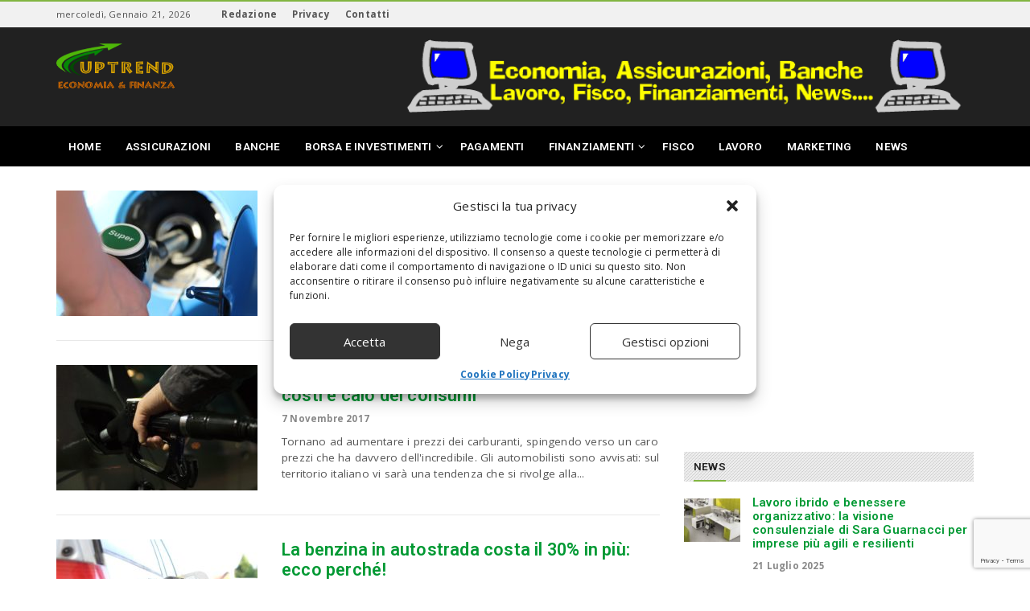

--- FILE ---
content_type: text/html; charset=utf-8
request_url: https://www.google.com/recaptcha/api2/anchor?ar=1&k=6LdqQpUUAAAAACXdHUBYk9KKPmPbXf685f6hjfms&co=aHR0cHM6Ly93d3cudXB0cmVuZC5pdDo0NDM.&hl=en&v=PoyoqOPhxBO7pBk68S4YbpHZ&size=invisible&anchor-ms=20000&execute-ms=30000&cb=9ildca49mdfl
body_size: 48720
content:
<!DOCTYPE HTML><html dir="ltr" lang="en"><head><meta http-equiv="Content-Type" content="text/html; charset=UTF-8">
<meta http-equiv="X-UA-Compatible" content="IE=edge">
<title>reCAPTCHA</title>
<style type="text/css">
/* cyrillic-ext */
@font-face {
  font-family: 'Roboto';
  font-style: normal;
  font-weight: 400;
  font-stretch: 100%;
  src: url(//fonts.gstatic.com/s/roboto/v48/KFO7CnqEu92Fr1ME7kSn66aGLdTylUAMa3GUBHMdazTgWw.woff2) format('woff2');
  unicode-range: U+0460-052F, U+1C80-1C8A, U+20B4, U+2DE0-2DFF, U+A640-A69F, U+FE2E-FE2F;
}
/* cyrillic */
@font-face {
  font-family: 'Roboto';
  font-style: normal;
  font-weight: 400;
  font-stretch: 100%;
  src: url(//fonts.gstatic.com/s/roboto/v48/KFO7CnqEu92Fr1ME7kSn66aGLdTylUAMa3iUBHMdazTgWw.woff2) format('woff2');
  unicode-range: U+0301, U+0400-045F, U+0490-0491, U+04B0-04B1, U+2116;
}
/* greek-ext */
@font-face {
  font-family: 'Roboto';
  font-style: normal;
  font-weight: 400;
  font-stretch: 100%;
  src: url(//fonts.gstatic.com/s/roboto/v48/KFO7CnqEu92Fr1ME7kSn66aGLdTylUAMa3CUBHMdazTgWw.woff2) format('woff2');
  unicode-range: U+1F00-1FFF;
}
/* greek */
@font-face {
  font-family: 'Roboto';
  font-style: normal;
  font-weight: 400;
  font-stretch: 100%;
  src: url(//fonts.gstatic.com/s/roboto/v48/KFO7CnqEu92Fr1ME7kSn66aGLdTylUAMa3-UBHMdazTgWw.woff2) format('woff2');
  unicode-range: U+0370-0377, U+037A-037F, U+0384-038A, U+038C, U+038E-03A1, U+03A3-03FF;
}
/* math */
@font-face {
  font-family: 'Roboto';
  font-style: normal;
  font-weight: 400;
  font-stretch: 100%;
  src: url(//fonts.gstatic.com/s/roboto/v48/KFO7CnqEu92Fr1ME7kSn66aGLdTylUAMawCUBHMdazTgWw.woff2) format('woff2');
  unicode-range: U+0302-0303, U+0305, U+0307-0308, U+0310, U+0312, U+0315, U+031A, U+0326-0327, U+032C, U+032F-0330, U+0332-0333, U+0338, U+033A, U+0346, U+034D, U+0391-03A1, U+03A3-03A9, U+03B1-03C9, U+03D1, U+03D5-03D6, U+03F0-03F1, U+03F4-03F5, U+2016-2017, U+2034-2038, U+203C, U+2040, U+2043, U+2047, U+2050, U+2057, U+205F, U+2070-2071, U+2074-208E, U+2090-209C, U+20D0-20DC, U+20E1, U+20E5-20EF, U+2100-2112, U+2114-2115, U+2117-2121, U+2123-214F, U+2190, U+2192, U+2194-21AE, U+21B0-21E5, U+21F1-21F2, U+21F4-2211, U+2213-2214, U+2216-22FF, U+2308-230B, U+2310, U+2319, U+231C-2321, U+2336-237A, U+237C, U+2395, U+239B-23B7, U+23D0, U+23DC-23E1, U+2474-2475, U+25AF, U+25B3, U+25B7, U+25BD, U+25C1, U+25CA, U+25CC, U+25FB, U+266D-266F, U+27C0-27FF, U+2900-2AFF, U+2B0E-2B11, U+2B30-2B4C, U+2BFE, U+3030, U+FF5B, U+FF5D, U+1D400-1D7FF, U+1EE00-1EEFF;
}
/* symbols */
@font-face {
  font-family: 'Roboto';
  font-style: normal;
  font-weight: 400;
  font-stretch: 100%;
  src: url(//fonts.gstatic.com/s/roboto/v48/KFO7CnqEu92Fr1ME7kSn66aGLdTylUAMaxKUBHMdazTgWw.woff2) format('woff2');
  unicode-range: U+0001-000C, U+000E-001F, U+007F-009F, U+20DD-20E0, U+20E2-20E4, U+2150-218F, U+2190, U+2192, U+2194-2199, U+21AF, U+21E6-21F0, U+21F3, U+2218-2219, U+2299, U+22C4-22C6, U+2300-243F, U+2440-244A, U+2460-24FF, U+25A0-27BF, U+2800-28FF, U+2921-2922, U+2981, U+29BF, U+29EB, U+2B00-2BFF, U+4DC0-4DFF, U+FFF9-FFFB, U+10140-1018E, U+10190-1019C, U+101A0, U+101D0-101FD, U+102E0-102FB, U+10E60-10E7E, U+1D2C0-1D2D3, U+1D2E0-1D37F, U+1F000-1F0FF, U+1F100-1F1AD, U+1F1E6-1F1FF, U+1F30D-1F30F, U+1F315, U+1F31C, U+1F31E, U+1F320-1F32C, U+1F336, U+1F378, U+1F37D, U+1F382, U+1F393-1F39F, U+1F3A7-1F3A8, U+1F3AC-1F3AF, U+1F3C2, U+1F3C4-1F3C6, U+1F3CA-1F3CE, U+1F3D4-1F3E0, U+1F3ED, U+1F3F1-1F3F3, U+1F3F5-1F3F7, U+1F408, U+1F415, U+1F41F, U+1F426, U+1F43F, U+1F441-1F442, U+1F444, U+1F446-1F449, U+1F44C-1F44E, U+1F453, U+1F46A, U+1F47D, U+1F4A3, U+1F4B0, U+1F4B3, U+1F4B9, U+1F4BB, U+1F4BF, U+1F4C8-1F4CB, U+1F4D6, U+1F4DA, U+1F4DF, U+1F4E3-1F4E6, U+1F4EA-1F4ED, U+1F4F7, U+1F4F9-1F4FB, U+1F4FD-1F4FE, U+1F503, U+1F507-1F50B, U+1F50D, U+1F512-1F513, U+1F53E-1F54A, U+1F54F-1F5FA, U+1F610, U+1F650-1F67F, U+1F687, U+1F68D, U+1F691, U+1F694, U+1F698, U+1F6AD, U+1F6B2, U+1F6B9-1F6BA, U+1F6BC, U+1F6C6-1F6CF, U+1F6D3-1F6D7, U+1F6E0-1F6EA, U+1F6F0-1F6F3, U+1F6F7-1F6FC, U+1F700-1F7FF, U+1F800-1F80B, U+1F810-1F847, U+1F850-1F859, U+1F860-1F887, U+1F890-1F8AD, U+1F8B0-1F8BB, U+1F8C0-1F8C1, U+1F900-1F90B, U+1F93B, U+1F946, U+1F984, U+1F996, U+1F9E9, U+1FA00-1FA6F, U+1FA70-1FA7C, U+1FA80-1FA89, U+1FA8F-1FAC6, U+1FACE-1FADC, U+1FADF-1FAE9, U+1FAF0-1FAF8, U+1FB00-1FBFF;
}
/* vietnamese */
@font-face {
  font-family: 'Roboto';
  font-style: normal;
  font-weight: 400;
  font-stretch: 100%;
  src: url(//fonts.gstatic.com/s/roboto/v48/KFO7CnqEu92Fr1ME7kSn66aGLdTylUAMa3OUBHMdazTgWw.woff2) format('woff2');
  unicode-range: U+0102-0103, U+0110-0111, U+0128-0129, U+0168-0169, U+01A0-01A1, U+01AF-01B0, U+0300-0301, U+0303-0304, U+0308-0309, U+0323, U+0329, U+1EA0-1EF9, U+20AB;
}
/* latin-ext */
@font-face {
  font-family: 'Roboto';
  font-style: normal;
  font-weight: 400;
  font-stretch: 100%;
  src: url(//fonts.gstatic.com/s/roboto/v48/KFO7CnqEu92Fr1ME7kSn66aGLdTylUAMa3KUBHMdazTgWw.woff2) format('woff2');
  unicode-range: U+0100-02BA, U+02BD-02C5, U+02C7-02CC, U+02CE-02D7, U+02DD-02FF, U+0304, U+0308, U+0329, U+1D00-1DBF, U+1E00-1E9F, U+1EF2-1EFF, U+2020, U+20A0-20AB, U+20AD-20C0, U+2113, U+2C60-2C7F, U+A720-A7FF;
}
/* latin */
@font-face {
  font-family: 'Roboto';
  font-style: normal;
  font-weight: 400;
  font-stretch: 100%;
  src: url(//fonts.gstatic.com/s/roboto/v48/KFO7CnqEu92Fr1ME7kSn66aGLdTylUAMa3yUBHMdazQ.woff2) format('woff2');
  unicode-range: U+0000-00FF, U+0131, U+0152-0153, U+02BB-02BC, U+02C6, U+02DA, U+02DC, U+0304, U+0308, U+0329, U+2000-206F, U+20AC, U+2122, U+2191, U+2193, U+2212, U+2215, U+FEFF, U+FFFD;
}
/* cyrillic-ext */
@font-face {
  font-family: 'Roboto';
  font-style: normal;
  font-weight: 500;
  font-stretch: 100%;
  src: url(//fonts.gstatic.com/s/roboto/v48/KFO7CnqEu92Fr1ME7kSn66aGLdTylUAMa3GUBHMdazTgWw.woff2) format('woff2');
  unicode-range: U+0460-052F, U+1C80-1C8A, U+20B4, U+2DE0-2DFF, U+A640-A69F, U+FE2E-FE2F;
}
/* cyrillic */
@font-face {
  font-family: 'Roboto';
  font-style: normal;
  font-weight: 500;
  font-stretch: 100%;
  src: url(//fonts.gstatic.com/s/roboto/v48/KFO7CnqEu92Fr1ME7kSn66aGLdTylUAMa3iUBHMdazTgWw.woff2) format('woff2');
  unicode-range: U+0301, U+0400-045F, U+0490-0491, U+04B0-04B1, U+2116;
}
/* greek-ext */
@font-face {
  font-family: 'Roboto';
  font-style: normal;
  font-weight: 500;
  font-stretch: 100%;
  src: url(//fonts.gstatic.com/s/roboto/v48/KFO7CnqEu92Fr1ME7kSn66aGLdTylUAMa3CUBHMdazTgWw.woff2) format('woff2');
  unicode-range: U+1F00-1FFF;
}
/* greek */
@font-face {
  font-family: 'Roboto';
  font-style: normal;
  font-weight: 500;
  font-stretch: 100%;
  src: url(//fonts.gstatic.com/s/roboto/v48/KFO7CnqEu92Fr1ME7kSn66aGLdTylUAMa3-UBHMdazTgWw.woff2) format('woff2');
  unicode-range: U+0370-0377, U+037A-037F, U+0384-038A, U+038C, U+038E-03A1, U+03A3-03FF;
}
/* math */
@font-face {
  font-family: 'Roboto';
  font-style: normal;
  font-weight: 500;
  font-stretch: 100%;
  src: url(//fonts.gstatic.com/s/roboto/v48/KFO7CnqEu92Fr1ME7kSn66aGLdTylUAMawCUBHMdazTgWw.woff2) format('woff2');
  unicode-range: U+0302-0303, U+0305, U+0307-0308, U+0310, U+0312, U+0315, U+031A, U+0326-0327, U+032C, U+032F-0330, U+0332-0333, U+0338, U+033A, U+0346, U+034D, U+0391-03A1, U+03A3-03A9, U+03B1-03C9, U+03D1, U+03D5-03D6, U+03F0-03F1, U+03F4-03F5, U+2016-2017, U+2034-2038, U+203C, U+2040, U+2043, U+2047, U+2050, U+2057, U+205F, U+2070-2071, U+2074-208E, U+2090-209C, U+20D0-20DC, U+20E1, U+20E5-20EF, U+2100-2112, U+2114-2115, U+2117-2121, U+2123-214F, U+2190, U+2192, U+2194-21AE, U+21B0-21E5, U+21F1-21F2, U+21F4-2211, U+2213-2214, U+2216-22FF, U+2308-230B, U+2310, U+2319, U+231C-2321, U+2336-237A, U+237C, U+2395, U+239B-23B7, U+23D0, U+23DC-23E1, U+2474-2475, U+25AF, U+25B3, U+25B7, U+25BD, U+25C1, U+25CA, U+25CC, U+25FB, U+266D-266F, U+27C0-27FF, U+2900-2AFF, U+2B0E-2B11, U+2B30-2B4C, U+2BFE, U+3030, U+FF5B, U+FF5D, U+1D400-1D7FF, U+1EE00-1EEFF;
}
/* symbols */
@font-face {
  font-family: 'Roboto';
  font-style: normal;
  font-weight: 500;
  font-stretch: 100%;
  src: url(//fonts.gstatic.com/s/roboto/v48/KFO7CnqEu92Fr1ME7kSn66aGLdTylUAMaxKUBHMdazTgWw.woff2) format('woff2');
  unicode-range: U+0001-000C, U+000E-001F, U+007F-009F, U+20DD-20E0, U+20E2-20E4, U+2150-218F, U+2190, U+2192, U+2194-2199, U+21AF, U+21E6-21F0, U+21F3, U+2218-2219, U+2299, U+22C4-22C6, U+2300-243F, U+2440-244A, U+2460-24FF, U+25A0-27BF, U+2800-28FF, U+2921-2922, U+2981, U+29BF, U+29EB, U+2B00-2BFF, U+4DC0-4DFF, U+FFF9-FFFB, U+10140-1018E, U+10190-1019C, U+101A0, U+101D0-101FD, U+102E0-102FB, U+10E60-10E7E, U+1D2C0-1D2D3, U+1D2E0-1D37F, U+1F000-1F0FF, U+1F100-1F1AD, U+1F1E6-1F1FF, U+1F30D-1F30F, U+1F315, U+1F31C, U+1F31E, U+1F320-1F32C, U+1F336, U+1F378, U+1F37D, U+1F382, U+1F393-1F39F, U+1F3A7-1F3A8, U+1F3AC-1F3AF, U+1F3C2, U+1F3C4-1F3C6, U+1F3CA-1F3CE, U+1F3D4-1F3E0, U+1F3ED, U+1F3F1-1F3F3, U+1F3F5-1F3F7, U+1F408, U+1F415, U+1F41F, U+1F426, U+1F43F, U+1F441-1F442, U+1F444, U+1F446-1F449, U+1F44C-1F44E, U+1F453, U+1F46A, U+1F47D, U+1F4A3, U+1F4B0, U+1F4B3, U+1F4B9, U+1F4BB, U+1F4BF, U+1F4C8-1F4CB, U+1F4D6, U+1F4DA, U+1F4DF, U+1F4E3-1F4E6, U+1F4EA-1F4ED, U+1F4F7, U+1F4F9-1F4FB, U+1F4FD-1F4FE, U+1F503, U+1F507-1F50B, U+1F50D, U+1F512-1F513, U+1F53E-1F54A, U+1F54F-1F5FA, U+1F610, U+1F650-1F67F, U+1F687, U+1F68D, U+1F691, U+1F694, U+1F698, U+1F6AD, U+1F6B2, U+1F6B9-1F6BA, U+1F6BC, U+1F6C6-1F6CF, U+1F6D3-1F6D7, U+1F6E0-1F6EA, U+1F6F0-1F6F3, U+1F6F7-1F6FC, U+1F700-1F7FF, U+1F800-1F80B, U+1F810-1F847, U+1F850-1F859, U+1F860-1F887, U+1F890-1F8AD, U+1F8B0-1F8BB, U+1F8C0-1F8C1, U+1F900-1F90B, U+1F93B, U+1F946, U+1F984, U+1F996, U+1F9E9, U+1FA00-1FA6F, U+1FA70-1FA7C, U+1FA80-1FA89, U+1FA8F-1FAC6, U+1FACE-1FADC, U+1FADF-1FAE9, U+1FAF0-1FAF8, U+1FB00-1FBFF;
}
/* vietnamese */
@font-face {
  font-family: 'Roboto';
  font-style: normal;
  font-weight: 500;
  font-stretch: 100%;
  src: url(//fonts.gstatic.com/s/roboto/v48/KFO7CnqEu92Fr1ME7kSn66aGLdTylUAMa3OUBHMdazTgWw.woff2) format('woff2');
  unicode-range: U+0102-0103, U+0110-0111, U+0128-0129, U+0168-0169, U+01A0-01A1, U+01AF-01B0, U+0300-0301, U+0303-0304, U+0308-0309, U+0323, U+0329, U+1EA0-1EF9, U+20AB;
}
/* latin-ext */
@font-face {
  font-family: 'Roboto';
  font-style: normal;
  font-weight: 500;
  font-stretch: 100%;
  src: url(//fonts.gstatic.com/s/roboto/v48/KFO7CnqEu92Fr1ME7kSn66aGLdTylUAMa3KUBHMdazTgWw.woff2) format('woff2');
  unicode-range: U+0100-02BA, U+02BD-02C5, U+02C7-02CC, U+02CE-02D7, U+02DD-02FF, U+0304, U+0308, U+0329, U+1D00-1DBF, U+1E00-1E9F, U+1EF2-1EFF, U+2020, U+20A0-20AB, U+20AD-20C0, U+2113, U+2C60-2C7F, U+A720-A7FF;
}
/* latin */
@font-face {
  font-family: 'Roboto';
  font-style: normal;
  font-weight: 500;
  font-stretch: 100%;
  src: url(//fonts.gstatic.com/s/roboto/v48/KFO7CnqEu92Fr1ME7kSn66aGLdTylUAMa3yUBHMdazQ.woff2) format('woff2');
  unicode-range: U+0000-00FF, U+0131, U+0152-0153, U+02BB-02BC, U+02C6, U+02DA, U+02DC, U+0304, U+0308, U+0329, U+2000-206F, U+20AC, U+2122, U+2191, U+2193, U+2212, U+2215, U+FEFF, U+FFFD;
}
/* cyrillic-ext */
@font-face {
  font-family: 'Roboto';
  font-style: normal;
  font-weight: 900;
  font-stretch: 100%;
  src: url(//fonts.gstatic.com/s/roboto/v48/KFO7CnqEu92Fr1ME7kSn66aGLdTylUAMa3GUBHMdazTgWw.woff2) format('woff2');
  unicode-range: U+0460-052F, U+1C80-1C8A, U+20B4, U+2DE0-2DFF, U+A640-A69F, U+FE2E-FE2F;
}
/* cyrillic */
@font-face {
  font-family: 'Roboto';
  font-style: normal;
  font-weight: 900;
  font-stretch: 100%;
  src: url(//fonts.gstatic.com/s/roboto/v48/KFO7CnqEu92Fr1ME7kSn66aGLdTylUAMa3iUBHMdazTgWw.woff2) format('woff2');
  unicode-range: U+0301, U+0400-045F, U+0490-0491, U+04B0-04B1, U+2116;
}
/* greek-ext */
@font-face {
  font-family: 'Roboto';
  font-style: normal;
  font-weight: 900;
  font-stretch: 100%;
  src: url(//fonts.gstatic.com/s/roboto/v48/KFO7CnqEu92Fr1ME7kSn66aGLdTylUAMa3CUBHMdazTgWw.woff2) format('woff2');
  unicode-range: U+1F00-1FFF;
}
/* greek */
@font-face {
  font-family: 'Roboto';
  font-style: normal;
  font-weight: 900;
  font-stretch: 100%;
  src: url(//fonts.gstatic.com/s/roboto/v48/KFO7CnqEu92Fr1ME7kSn66aGLdTylUAMa3-UBHMdazTgWw.woff2) format('woff2');
  unicode-range: U+0370-0377, U+037A-037F, U+0384-038A, U+038C, U+038E-03A1, U+03A3-03FF;
}
/* math */
@font-face {
  font-family: 'Roboto';
  font-style: normal;
  font-weight: 900;
  font-stretch: 100%;
  src: url(//fonts.gstatic.com/s/roboto/v48/KFO7CnqEu92Fr1ME7kSn66aGLdTylUAMawCUBHMdazTgWw.woff2) format('woff2');
  unicode-range: U+0302-0303, U+0305, U+0307-0308, U+0310, U+0312, U+0315, U+031A, U+0326-0327, U+032C, U+032F-0330, U+0332-0333, U+0338, U+033A, U+0346, U+034D, U+0391-03A1, U+03A3-03A9, U+03B1-03C9, U+03D1, U+03D5-03D6, U+03F0-03F1, U+03F4-03F5, U+2016-2017, U+2034-2038, U+203C, U+2040, U+2043, U+2047, U+2050, U+2057, U+205F, U+2070-2071, U+2074-208E, U+2090-209C, U+20D0-20DC, U+20E1, U+20E5-20EF, U+2100-2112, U+2114-2115, U+2117-2121, U+2123-214F, U+2190, U+2192, U+2194-21AE, U+21B0-21E5, U+21F1-21F2, U+21F4-2211, U+2213-2214, U+2216-22FF, U+2308-230B, U+2310, U+2319, U+231C-2321, U+2336-237A, U+237C, U+2395, U+239B-23B7, U+23D0, U+23DC-23E1, U+2474-2475, U+25AF, U+25B3, U+25B7, U+25BD, U+25C1, U+25CA, U+25CC, U+25FB, U+266D-266F, U+27C0-27FF, U+2900-2AFF, U+2B0E-2B11, U+2B30-2B4C, U+2BFE, U+3030, U+FF5B, U+FF5D, U+1D400-1D7FF, U+1EE00-1EEFF;
}
/* symbols */
@font-face {
  font-family: 'Roboto';
  font-style: normal;
  font-weight: 900;
  font-stretch: 100%;
  src: url(//fonts.gstatic.com/s/roboto/v48/KFO7CnqEu92Fr1ME7kSn66aGLdTylUAMaxKUBHMdazTgWw.woff2) format('woff2');
  unicode-range: U+0001-000C, U+000E-001F, U+007F-009F, U+20DD-20E0, U+20E2-20E4, U+2150-218F, U+2190, U+2192, U+2194-2199, U+21AF, U+21E6-21F0, U+21F3, U+2218-2219, U+2299, U+22C4-22C6, U+2300-243F, U+2440-244A, U+2460-24FF, U+25A0-27BF, U+2800-28FF, U+2921-2922, U+2981, U+29BF, U+29EB, U+2B00-2BFF, U+4DC0-4DFF, U+FFF9-FFFB, U+10140-1018E, U+10190-1019C, U+101A0, U+101D0-101FD, U+102E0-102FB, U+10E60-10E7E, U+1D2C0-1D2D3, U+1D2E0-1D37F, U+1F000-1F0FF, U+1F100-1F1AD, U+1F1E6-1F1FF, U+1F30D-1F30F, U+1F315, U+1F31C, U+1F31E, U+1F320-1F32C, U+1F336, U+1F378, U+1F37D, U+1F382, U+1F393-1F39F, U+1F3A7-1F3A8, U+1F3AC-1F3AF, U+1F3C2, U+1F3C4-1F3C6, U+1F3CA-1F3CE, U+1F3D4-1F3E0, U+1F3ED, U+1F3F1-1F3F3, U+1F3F5-1F3F7, U+1F408, U+1F415, U+1F41F, U+1F426, U+1F43F, U+1F441-1F442, U+1F444, U+1F446-1F449, U+1F44C-1F44E, U+1F453, U+1F46A, U+1F47D, U+1F4A3, U+1F4B0, U+1F4B3, U+1F4B9, U+1F4BB, U+1F4BF, U+1F4C8-1F4CB, U+1F4D6, U+1F4DA, U+1F4DF, U+1F4E3-1F4E6, U+1F4EA-1F4ED, U+1F4F7, U+1F4F9-1F4FB, U+1F4FD-1F4FE, U+1F503, U+1F507-1F50B, U+1F50D, U+1F512-1F513, U+1F53E-1F54A, U+1F54F-1F5FA, U+1F610, U+1F650-1F67F, U+1F687, U+1F68D, U+1F691, U+1F694, U+1F698, U+1F6AD, U+1F6B2, U+1F6B9-1F6BA, U+1F6BC, U+1F6C6-1F6CF, U+1F6D3-1F6D7, U+1F6E0-1F6EA, U+1F6F0-1F6F3, U+1F6F7-1F6FC, U+1F700-1F7FF, U+1F800-1F80B, U+1F810-1F847, U+1F850-1F859, U+1F860-1F887, U+1F890-1F8AD, U+1F8B0-1F8BB, U+1F8C0-1F8C1, U+1F900-1F90B, U+1F93B, U+1F946, U+1F984, U+1F996, U+1F9E9, U+1FA00-1FA6F, U+1FA70-1FA7C, U+1FA80-1FA89, U+1FA8F-1FAC6, U+1FACE-1FADC, U+1FADF-1FAE9, U+1FAF0-1FAF8, U+1FB00-1FBFF;
}
/* vietnamese */
@font-face {
  font-family: 'Roboto';
  font-style: normal;
  font-weight: 900;
  font-stretch: 100%;
  src: url(//fonts.gstatic.com/s/roboto/v48/KFO7CnqEu92Fr1ME7kSn66aGLdTylUAMa3OUBHMdazTgWw.woff2) format('woff2');
  unicode-range: U+0102-0103, U+0110-0111, U+0128-0129, U+0168-0169, U+01A0-01A1, U+01AF-01B0, U+0300-0301, U+0303-0304, U+0308-0309, U+0323, U+0329, U+1EA0-1EF9, U+20AB;
}
/* latin-ext */
@font-face {
  font-family: 'Roboto';
  font-style: normal;
  font-weight: 900;
  font-stretch: 100%;
  src: url(//fonts.gstatic.com/s/roboto/v48/KFO7CnqEu92Fr1ME7kSn66aGLdTylUAMa3KUBHMdazTgWw.woff2) format('woff2');
  unicode-range: U+0100-02BA, U+02BD-02C5, U+02C7-02CC, U+02CE-02D7, U+02DD-02FF, U+0304, U+0308, U+0329, U+1D00-1DBF, U+1E00-1E9F, U+1EF2-1EFF, U+2020, U+20A0-20AB, U+20AD-20C0, U+2113, U+2C60-2C7F, U+A720-A7FF;
}
/* latin */
@font-face {
  font-family: 'Roboto';
  font-style: normal;
  font-weight: 900;
  font-stretch: 100%;
  src: url(//fonts.gstatic.com/s/roboto/v48/KFO7CnqEu92Fr1ME7kSn66aGLdTylUAMa3yUBHMdazQ.woff2) format('woff2');
  unicode-range: U+0000-00FF, U+0131, U+0152-0153, U+02BB-02BC, U+02C6, U+02DA, U+02DC, U+0304, U+0308, U+0329, U+2000-206F, U+20AC, U+2122, U+2191, U+2193, U+2212, U+2215, U+FEFF, U+FFFD;
}

</style>
<link rel="stylesheet" type="text/css" href="https://www.gstatic.com/recaptcha/releases/PoyoqOPhxBO7pBk68S4YbpHZ/styles__ltr.css">
<script nonce="9Dri5RzNw3b8Q-F5KZ58KQ" type="text/javascript">window['__recaptcha_api'] = 'https://www.google.com/recaptcha/api2/';</script>
<script type="text/javascript" src="https://www.gstatic.com/recaptcha/releases/PoyoqOPhxBO7pBk68S4YbpHZ/recaptcha__en.js" nonce="9Dri5RzNw3b8Q-F5KZ58KQ">
      
    </script></head>
<body><div id="rc-anchor-alert" class="rc-anchor-alert"></div>
<input type="hidden" id="recaptcha-token" value="[base64]">
<script type="text/javascript" nonce="9Dri5RzNw3b8Q-F5KZ58KQ">
      recaptcha.anchor.Main.init("[\x22ainput\x22,[\x22bgdata\x22,\x22\x22,\[base64]/[base64]/[base64]/[base64]/[base64]/UltsKytdPUU6KEU8MjA0OD9SW2wrK109RT4+NnwxOTI6KChFJjY0NTEyKT09NTUyOTYmJk0rMTxjLmxlbmd0aCYmKGMuY2hhckNvZGVBdChNKzEpJjY0NTEyKT09NTYzMjA/[base64]/[base64]/[base64]/[base64]/[base64]/[base64]/[base64]\x22,\[base64]\x22,\[base64]/DhxnCgUfDplTDnl0YQFEiQx/CvcKpUVwow4vCisK4wrZGD8O3wqJncjTCrE88w4nCkMOzw67DvFk8cw/CgElRwqkDE8OowoHCgxfDusOMw6EjwqoMw69Tw6gewrvDsMOHw6XCrsO+B8K+w4d+w6PCpi4jW8OjDsKpw7zDtMKtworDtsKVaMKUw5rCvyd8wr1/wptwQg/DvX7DigVsWgkWw5t5OcOnPcKIw51WAsK2McOLag4pw67CocKgw4nDkEPDmwHDin5Sw65OwpZwworCkSRewqfChh8LF8KFwrNXwoXCtcKTw44IwpIsBsKsQETDvH5JMcKhBiMqwr/Ci8O/[base64]/[base64]/Q8OlIwXCuMKKA8Kzw6c3ZAogdsKTHcORw5DCqMKtwrVGXsKHccOow4JNw4zDqcKSBHzDjx8/[base64]/Dg8KadcKXcx5yBh1Se8O4wqTCj8KUbxBSw5ECw4/DssOWw4gVw4bDnQsbw6TCqhXCjXvCh8K/w7oVwp/Ci8O5wpEtw63DqsOqw5vDs8OPS8OQB0bCqHBww5HCpsOBwrlUwojDscOTw6ILNxbDmsOYw4shwpJ4wq/[base64]/w6YgDztRwoo0Ixwfw5jCvcKtw4bDj8Kow5rDn8KYwoNdZMOkw6PDlcKmw6h7YXTDk2M4EUUgw4Atwp1Iwq7CrwjDhmsBIwHDgcOBYlDCjDLCt8K/[base64]/w4LCt0hAwp/DnG7CuzzDpD7CnAVawq/DgcKCwrnCicOwwo4GeMOEZcO7TsKZOG/CoMKVOAxfwqbDo3VLwqoVCTciFWgyw5DCo8OowprDhsKZwoBaw78VSwIdwq1OTj7CkcOrw7nDhcK9w5nDvCvDoWkQw7PChcOyPMOOSi7DsXjDlmfCncKVfRABG2PCqEvDjsKAwr5TZA1aw5jDmRQ0YH3Cr1fDpiIifwPCrMK/f8OnbBBhwrVHPMKcw4AZQVEhQcOEw7TCq8K/GyJow4jDgsKrIWwDf8O1KMOgVR3CvUIAwrjDncKqwrsJBQjDpMKQCsKlNUHCvH/[base64]/w4LDgGrCrELDqcOWw6k/GWPCjwF7w7XCg1zDu8KkWMKIfMOwdj7CmMOaXnnDgWAUSMKyYMOkw749wppwASl1wr8+w64Ud8OyOcKfwqVAF8OLw73CrsKIGSlzwr1gw4/CsQVBw7jDicKpHS/[base64]/Dn8OXw53Chm5eU8OZwqjDncKwfMODN8OIWTYXw4dXw5TCoMKmw4bDmsOUEsO2w5lvwrUSY8ORwpjCjEtrZ8ObOMOKwpthLVTDg1fDgXnCkEDDosKdw5d6wrjDscOfwq5OGmnDvD/DkR0ww48tITjCoA3DosKTw7ZSPncuw4vCvcKJw4bDsMKDE3gVw4USwrFcADpPfsKHTivCrcOlw6rCssK7wpLDlMOCwqfCtSzDjcOdFS/DvQ8WG2pcwq/DlMOqCsKtLsKUB2vDgMKNw7kPa8K8Bn97E8KYbcKgH0TCtDPCncKcw5PCnsOWfcKHwqjDisKYw4jDnnQPw7Qkw7gwZGEuRQpbwrDDvXDCgXrCvQzDuCnDsGnDrQjDsMOQw4FdAkjCnU5iJcOpwpEvwozDucKowr8zw6MzDcKTJcKqwpR/[base64]/[base64]/DkcOQQcOpAwDCm8KTwoXCmCDDgMOwLz7CocKKfm0pw6piw4/CkjPDv0bDtMOvw7YkJk3DulbDssK6U8OnVsOlasO5SQbDvFRpwrJfMMOCPxBVfglhwqjCncKfQGPDvsK9w5XDjsOgA3soWDXDpMOJRsOAfgAFGVpHwprCgylrw6rDv8O6PAAvworCn8O8wrlxw7Mjw4/[base64]/wpBtw5jDhsOwNcO2X8KQdw3CjMKpJsO/[base64]/woE4w5jDj8KVaQvDrjbCvgTCqsOkQcOLGcKwIcOAV8O4AcK5NRwiXQ7ChsKoIMOfwqs/Ix0zG8OwwqdBK8OSM8ODNsKdwrHDksOcwr0FScOnEyzCggbDmHLDsVPCrhMawpYhRnBeCMKqwrzDoX7DkiwFw6fCqF7CvMOOVsKfwrNbwqrDi8Kyw6UbwoTClMKcw5wDw7RKwrfCi8Otw7vDhmfChR/ChsO5QD3CqMKELMOMwrzCvlzDn8KqwpFjX8K4wrUyDsOGd8KGwo8YK8Kuw7LDlcOtBh7CnVnDhHUYwoAlU3JAJQXDuHvCocOUITtDw6EjwpFTw5vDg8Kiw68oLcKqw5B9wpY3wrnCpRHDj3/CkMKKw7jCtX/CnMOBwrbChwfCmcOFZcKTHSzCmTzCrHPDisOMd2p/wpbCqsOsw6geCxZcw5HCqGLDgsK3JgrCqsOpwrPCmsKawpbDncKjwpcNwrbCpHPCoSfCr3zCrMK6OjbDusK/IsOea8O4C3tAw7DCv0XDliEfw6LCt8Klw4ZzCMO/AwR/[base64]/DpFfCmlVbN8KlMsOww73DrifCtMKzEMOaNVTCvMOGWnUVY2LCsi/[base64]/[base64]/[base64]/QcOvVHHCvcK/exnCr0zDvMK+TcKQNjvCh8KrRn5NUnclAcORIx5Jw69wAsO6wrxnw5HDgU4twr/Dl8KVw6TCtsOHMMK6UjQ3GD8DTAzDrsOMEENsLMK6W1TCtcOMw6PDjncew4vCisKpZHAcw688K8K4JsKAXBHCscKiwowLJXzDgcO2E8K/w6oOwo3CnjnCvxvDsClQw7EQwoTDpMKvwoo6ISrDkMOawofCpRRLwqDDjcKpL8K+w6jDpRTCl8OGwpPCkMK1wrrDhsOjwrvDklzDlcOww693UDxMw6fCtsOLw6rDpwwwJxXCh0hFZcKVc8O/w7DDuMKqwrZJwodKDMKeXzLCkDnDjHDCnsKrFMOsw7lHFsOPWMKkwpjClcO8PsOqYcKmw7rCg3syA8OrYxrCjmjDiSbDs0wiw7I1I1/DrMKKwq/[base64]/wofDhcKpwo/CtMOsw5xdT8Ojw7NKX8OdFEVLZnTCqV/ChhjCrcKawoLChcKOwpLDjysZLsObayLDg8KOwr9bF2jCllvDmFHDlsKewo3DtsOdw4F5OGfClCnCqWhlCsK7wovCuS/CgEDCnW1NNsO2wrMIBwkQF8KYwpESw4HCvsOtwoZ2wpbDh3odwprDuknDocKZwoxURWPCjiPDuV7CkBDDncOUwrV9wp7ClFxVAMOjbS/[base64]/w4cewo/DqTdEwq84EMK1woQtIjdHwpIKLm7DqUlYwp9MFsOXw7TCssKpHXcHwo5dEjbCvxbDv8OVw7UKwqR7w7jDplnCsMO3wqXDoMO3VUoaw6rCikDCv8KueRvDgMKREsKkwofDhBjDisOYTcOXGWXDhlhlwoHDkcKJRcOzwo7ClMO/[base64]/Cp8Oiw6JvfsOJP8KOEsKZasOiSsOsZsK6OsKPwqoGwqw2wrE2wrtwdsK9REHCv8K8a3I4QxcXAsODeMKeHMKqw49vQWrCsXHCukHDn8ODw5h6Sh3DssK4wr7CisOJwpvCkMOMw7lie8KaHAogwrvCvsOAZ1LCm3FracKoBC/[base64]/CpcOIw6rDpl9WDU3DqMKEwpM6wpLDvm7DpcKsw6HDl8O5wqsQw5rCv8KPAw3DiwRSLwHDpAtHw5sCZXnDrmjCk8KOPmLDo8KbwrFEJyR7LcOuB8Kvw5fDr8K9wqXCkmEjZhHCl8OAFsOcwq13XlTCu8K2wo3DuRENUjTDiMOnXMKdw4/[base64]/DnW7CisKTwqzDrMKAdRzCqRDCkRVvaUXCj0DCuDXCo8OONT7Do8K2w4LDmmExw6Ebw7TCkDLCtcKCAMOGw6rDvsOCwo3CpQklw47DkBt8w7jCo8OawpbCsB5iwqHCg23CpsKTA8KmwpHCmG0iwqI/Wk/CncOEwoo0wqFse0t/w4jDtG1kwqJYwpjDqwYHJhR/w5kNwpDDgW0Iwqpyw6nDoQvDq8OWEsKrw5zDisKRI8OtwrQTHsK5wpIuw7ccw7XDl8KcN0gqw6rCqsO9wptIw5/CsQXCgMOKLA/CmwBzwo3Dl8KUw75bwoB0RsKQPE5VHzVtfMK1R8K5wrdaSkLCgMOVZlTChcOvwovDhcKbw70eSMKbJMO0PsOIbEQhw54rC33Cq8KTw4IUw6IVez1kwqDDt0rDj8OFw4VGwrF2U8OnEMKgwpU/w4cCwpjDqAPDvsKIbRllwozDijHCq2LCrn3Dk1TDuDPCusO/w693WMOMF1hmOMOKc8OGHhJ1Hx3CgQPDgMOKw4bCmBpJwpQQZXB6w6IKwqxYwo7CtGfDk3F2w4ccYXfCm8KdwpzDm8KhBXJiPsKmDHd5woxodsOMe8OdVcO7wqp/woLCjMOew5kBwrxuWMOUwpXCiVHDk0tEw5XDn8K7CMK/wq8zKlfCuELClsKZNsKtIMOmN1zDoWwyTMKTw7PCmcKzwoh2w7PCo8OnEsOWPy9SB8KgJTFlWHjCsMKYwocZwoDDhl/CqsKSVsO3w70+ZsOow47CksK9GyHDkmLDsMOhccOxwpLCjiHCinFVPsOXdMOIwonDsGPDqcKjw5bDvcK4wolSWwvCpsO9QXd7ecO8wqo1w6FhwpzCsWcbwpg4wqnDvFc7ZiI7RVPDncOnd8KgJyAnw592MMOywoMiacKmwodqw6jDtyNfY8K6OS8qHsOJM0/CoW7DhMOSZAbClxE8wpx4aB4nw5LDhDPCunF+MU5dw6nDrDVAwoNjwqx4w7pMPMK+w6/DhX7DrsKUw7nDgMOtw5JsAcOEwqsGwqEyw4UhV8OCZ8OYw7HDgcKvw5PDqWzChsOYw6LDp8Kiw413VE07wp7Cr0vDgcKBU3ZWfMO9CSdxw7nDisOYw6fDkDt4woY7w7pMw4fDvcOkKAoywpjDocOyWsOlw6FrCgvCj8OAOi81w6xdXMKTwqPDnn/CrmvCncOKMXXDqsOzw4fDpMOye1XCq8OMw7kkOVjCi8Kcw4RIw57CoEZmCl/DvzTCssO7aATCscKoBnNfHMOaA8KGCcOBwqZCw5zChSxrAMKmAMK2I8KLBsOBcT3Cr23CgkfDncK2DMO/[base64]/CgcOCw4rDsMOcFEZZwqlzCsOtw7XDjijDgMOrw7QWwqpMN8O5FcKzRG/DocKJwqbCumllaDgew5IrTsKZw5rCvcK8UHh8woxsDcOSVW/CusKfwoZJJMOmbHnDp8KJGcKwNE0FZcOYFCE3EQ4vwqzDl8OFc8O/woxCICDCn33ClsKbRAJawqllBMK+BSXDrcKsfQBDw67DscKxOgleCsK3wpB4NRZgJcKOZnbChU7DlBBkUG7DmAsaw5F9wo0xBSYuZgjCkcKjw7MUNcOMCllPAMK6JGQaw7NWwrzDjkACaULDqyTDj8KvF8KEwp3Dv1lAZ8OywoJxVsKtIz7DvVgLPywiKl/CiMOjw7/[base64]/wplRY0VpRcKDwpTCvsOrYBDCvzELaCEfNk/ChFxMECXDslrDmDZgWG/DrcOHwr7DmsKOwoDCl0UVw6jDocK4wqQpAcOeWcKDw4Y5w5Blw4XDhMOgwop/XHZCUsK5VAVCwqRcw4E1TjYPYwzCmS/[base64]/[base64]/GcOUw6LDlXJARhjCu8OfaMOvw6jDkCrDl8OiwqDCn8KTdkAme8OBwosDwqzCo8KBw6XCjg3DlsKmwpAwa8OdwqNYP8KYwpBEMMKvAMKLwoZ/NMKBPsOCwpbCn1o/w6dzwpwvwq1dN8O9w4hPw5kbw7B3wrvCmMOjwph1UVzDvsKXw7kpScKJw4YfwqICw7TCrX3CpGF2wr/DgsOqw6t5w64WKsOaZcOpw7fCjSTCqnDDriTDqsKYXsORa8KjH8KGM8OAwpd3wpPCoMK2w4LCuMOGw5PDmsKXQgIFw6llV8OSWzfDlMKcQUjDp0hmU8KjUcKvKcKvw4dawp8Tw4Bfw5JTNmU2bQnCvEUQwr7DjcO5ejbDj1/DisO4wqQ5woDDgG/CrMOtSMKmYRUVO8KSe8O0DWLDlULDkwtBbcKTwqfDs8KJwprDlCrDh8O7w5TDhn/Cth5Uw58ow6QfwoZkw6/Du8K9w4bDjcKVwrYiQGAhKnDCn8ORwqoUX8KyT2sRw707w6PDpMKywqEcw7N4wq3ChsOhw7DCqsO9w6sdBn/[base64]/CrMK9wqHDu8KIc8OEwrRmwpnDl8OKwpZBw7bCg8KFUsOsw6s7WMOkeyB6w4TCmcK4wpEqEXrCu1/CqChGfSFHw7zCnMOjwo/CksKfVMKTw4DDl082acKHwrxkw4bCosKoJlXCgsKtw7DDgQkXw6fDgGFtwp41C8KMw4oDGsOrYMKUBMOSA8OWw6vClh/Dt8OLc3YcFgLDtMOkasKlDXcdfh4Qw6YOwq9zWsOTw5kwQwxlM8OwccOVw6/DinfCkcOdwpfCninDm2bDjsK/A8OAwoJifMKmZcKrZTLDocOWw47DtXsGwqXDgsKIAmHDqcKrw5XCmTfChcO3QDAaw6V/CsOvwookwojDtCHDihcef8O/wr0iP8KreknCtW97w6nCusOYJMKNwq7CgmXDs8OqEQ3Cnj7DqsOYEMOfAcOGwqHDusKFF8Orwq/CosKZw4PCnCvDpMOrCxFKTEjClFtAwrhuwpcOw43CkGBrLMK5X8OUFcO/wqU7Q8OMwr7CmsO0fkfDpMOqw5ofKsKcJhJCwpV/PMOfSw88VVczw6YgXzFyS8OMacOdScOiwpbCo8OOw7xqw6opb8OJwoMgTnI6wojCi24IJMKqYXguw6HDoMKIw7M4w6bCqsKrIcO8wrXDoE/CgcKjNcKQw5LDgljDrwfCrMOGwr0+wpHDin/CjMOrUcOoBVvDisOHX8KHKcOjw5Qdw5t3wrckQn7CrWLDlC/DkMOULUUvJnrCrC8IwoQubC7CpMK+RigFL8K+w4xHw6nCmWPDqcKYw41fw5jDlMOvwrJKAcOVwqJ5w6vCvcOefFPDlxrDqcOqw7dMUgnCicOJag/Dv8ODfsOeanhzK8KrwrLDrsOsP1fDiMKFwp82fBjDjsOnDHbCqcOkb1/DpMK4wo5lwoTDgU3DliFcw7Q9D8O5wqNEw4J3LMOie08OaisDUMOBFn8ed8Kzw4gNVx/DrkDCoVUeXygEw5bCtMKkaMKyw797QMKywqYwbSDClVXCm21Twrh2w47CuQTCjsKOw6DDliPCg0nCvxU6I8OrV8KOwogqVkHDsMKobcKNwp7ClzMpw4/Di8KSUih4woImV8Kpw5dIw57DpXjDvnbDmS7Dogojw5deAQ3CpUzDoMKsw6VsTyjCh8KQTQIOwp3DtMKNw7vDkg9NYcKmwpRVw7Q/O8OINsO7GMKxwroxHsOcDcKCaMKnwqXCrMOOHg5TaGNqAgcnwr9Ew6zCgcOybsObTRDDmcKWb3U5WcObJ8Odw7jCrcOeRkRlw4fCmh7DgCnCgMKxwp3DkTVtw7YvCTfCgkTDj8KPw7lgAA9/eB7DhV/Dvl/[base64]/Cj2c+Ww52R8KzdMKwQlzDi8OCw6xVETsXw4HCrsK4XsOtKWzCs8K6VH51woRefMKrFsK6wpYHw5kjBsOjw6BGwp08w7rDmcOrIGkmDMOoeyjCoX/DmcOMwotawo4uwpI3w7XDhMOXw4DDinbDhiPDisOOY8K7GQ5baWfDixLDnMKlLnhIahVXIn/CpAVtPnEyw5/CqsKDK8ONISUswr/DnFTDl1fCvMOowrLDjDcmQ8K3wr43B8KAHQbChkjCtcKewqZ/w67DnnTCpcOzR00Pw6bDgcOmZcO8GcOjwp3DpkrCuXQYXkLCoMOLwoPDvcKvFyrDl8OgwqbCrkVQZFbCjMOvB8KcMGzDjcO4KcOjFnPDrMOtDcKXYSfDicKDbMOcw64Mw7BHw7zCi8O9BcKCw70Nw7h2VGHCmsO/dMKDwoTCuMO+wrllwonCrcOgfWI1wpfDg8OSwq14w7vDmMKVw6cxwo7Cm3rDnT1CEx8Zw7sewrLDijHChWfCu3hENkQAZMKZQsOFwqDDlxPDkwHDncOgWRt/V8OQAHIMw64uSGJYwoMTwrHCjcKew4PDusOdTgpIw4zCjsOowrFeB8KhGA/CgcO9w7UWwoskbA/[base64]/acKzwqnDuMOHdF5iFAbCg8O1T2rCtEPDqiYjw5JfLMOSwp1cw6TCtW1uw7jCuMK9wqhHY8K5woTCmA/DmcKtw6JrDSoMwp3CusOowqLCuBYEUyM+aGPCpcKQwpLCvsK4wrcOw7Inw6bDhsObw6dwRU/[base64]/Dj8OpwqXDllojfnM8woRcwogzw4zCkXPDj8K1wr/DvTQMAx0yw5UmIggcZizDg8OOGMKOZE0yQmXDh8KjIQTDjcKNUh3Dr8KFDcKqw5ALwpJZSRnChcOVwo3Cm8OAw7vDgMOrw47CnsKawq/CgcORbsOqbQDDgEDCv8OiYsOgwpgtVg1POybDtj5hbk3CqG4Fw7ccPk1dEMOewpnDnsOmw63CgE7DsVTCuldGXsOzSMK4wqt4HEfDmWAbw6UpwrHCpAgzwq7CrDXCjF4dfWvDtwfDuhBDw7J/[base64]/CtcOVAsK3VmcSacOfwqDCicOUw4/CmMOZwoABBTrDqRENw5guZcOcwp/DqWDDqMKVw4Myw6HCocKpWB/Cn8KPw43DpWBiMHDCk8O9wpZpHH9sacOQw6rCtsOmEmMdwrvCt8OBw4DCl8K3wogfB8O1asOSw7sWwrbDiE50VwZTGMKhaiDCrcOzXnBywqnCvMKpw4h2Az7CqADCr8OBJ8OeRSzCvTNww6AAEV/DjsO0eMKxE0JxTMKYF0l5wrEuw5XCusOwTjTCiVtew6nDgsO8wqBUwpXDscKFwoXDm2DCohNVwo/DvMKkwqAXWn5lw7xGw74Rw4XCqWhdf3XChxzDtGtSYixsCMOwfTpSwp1IWT9RezHDuFstwrjDusK/w71yKg3Dk04vwrwZw53CqB5mRsODaDR/woZlHcO1wpYww7XCl0UJwoHDr8OgMjTDnwvCoWJBwqgTNcKdw4g3wqLCvMOVw6zCpz5LQ8KuVcOuGQDCsCnDusKlwoxgRcO9w5cXZcKOw58AwohBO8K2KU7Dig/[base64]/CoTLCk1nDncKsDsOsRsO1YMKewrhXwqpyC2jCocO2Z8O+PS9SScKgeMKvw67CgsOxw4dNSj7CgcOhwpFIUsKOw5vCqAjDs2pfw7oNwol0w7XDllBCwqfCr3rDs8KfXW06bzYxw6rCmGEWw4VbI3w0XgdRwq93w7vCliXDpDrCq3tiw5ocwpchw6B/QsK/aWnDqF7Ds8KYwo5SCGcuwq/[base64]/DrmMCw5jDrE/CucKOXMK4wogvwo8uBzkjYQV8w43DljxKw7nClgDCjCdDZzHCg8OARGzCs8OJbMOTwpBAwofCsk9NwqQfw712w6LCtMKdV0rCjcOlw5PDkDHDtsO7w77DosKMesKtw5fDqho3FMOsw7glFmohwp3DnX/DlwwdBmbCoRTCmmZ9KsOZL0U+wrQFwqsOwpzCqz/CiRfDjsOCO20RQsKsQT/[base64]/Ci8ObwrPDnsKyOsOQIBkxwoJRPEbDo8ODwrFgw4LDpTPDnlrCi8KGRsOnwoIjw5YJBUjCknHCmBFRXEHDr0HDocOBEg7DqwVew4jCu8KQw5/[base64]/DtsOrRMKyF8OJwrHCiMO4NFFCwqAINsO+RsOOwq7Ch8OgBGQqecKSUcKvw4IAwq7Cv8OeGsKlKcKoHmPCjcKzwpgNMcKONQw+McKCw5t+wpMkT8K5IcKJwo5wwpQ4w7/Cj8OoU3TCkcOgw6gtdDzDksOzV8KkOnrCgXLCgcO7R3E7PcKGN8KlDCwsf8OrCsOAf8K3J8OXTz5EDkEVGcORJy5MfTDComBTw6tiCxlxS8OcU0PCggh/w5gxwqdscm40w6LCuMKvPUxYwrwPw7dRw7DCujLCp37Cq8KbXh3CsV3CocOEfsKKw7wAUcKrIyHDisKFw5jDnUTDsnTDp3sIwpnClF/Ct8OKb8OJVBhhHVTCq8KMwqFGw5hJw7lzw7/DocKCc8K1L8Kgwq5/WhN4e8OBVVg1wqMdLk0JwpgPwrdiSwswVAoVwpHCozzDjVjDk8ONwr4cw4bCn1rDqsOFUD/[base64]/wqfDqH7DoMKsTsO/IcOew7orFA5uwrlzwrvClMOowpUCw7F1MHA/Kw7Ds8O1bcKcwrnCqMK1w70IwqIJCMOKL3jCv8KYw47CqcOfwrdFOsKHUiTCkcKqwqnDuHZiNMKFHTXDsF7CkMOuAE9hw5lmMcOIwo/CiltUFzRJwpfCkU/Ds8KIw4/[base64]/DvMOEw7TDnzHCgsOKFmHCkMK4aBTDiMOiw7AGe8OJw7fCnVTDp8O0PMKSccOcwprDinrCssKMXcOKw4/DlwoNw5FqdMOUwrnDtGgYwp4WwojCgR3DrgxOw6rClmfDkyJSCsOqFCXCqXlXJMKAN18rGsKcNMKzRi/CrQHDlcORbUZaw7t4wroBMcKQw4LChsK6UlHCoMOUw5ICw503wqJAQAjChcOzwqBdwpvDiD3CqxPCosO0G8KEST9ufRxdw4LDkTkdw6PDmsKrwqrDqBJLBFPDosOAWMKqwpJgBn09dsOnL8OFOXpnFnHDlcOBR2ZwwrRcwrkLMcKtw6jCqcOEKcOZwpkuRMOhw7/CuDvDtU09BUwLL8OMwq1IwoEof3sow5HDnUfCqMKpJMOuWR3CrMOlw5c+w6FMS8O0dC/[base64]/OsKbXsOmMVUKZ8OGw5/[base64]/CuzkFXsKJwpNEw7IJw7ZhYkLDoHp1aD3Ct8OZwqvClXhFwqgKwo4rwqrCuMO2dcKOHlzDnMO3w5LDtMOxK8KzagPDiQ1rZ8KtJWdHw4TDjnfDpcOCwrBEIzQ9w6A3w4fChcOYwpvDqcKhw7EqI8OGw5RFwo/DmsOjHMK6wo0xYXzCujjCgsOPwrPDpxEtwrNUVsOVw6bDq8KhR8Okw652w4vConEHAWghGHQpFgjCp8OwwpR/TlDDk8OgHCLCskNmwqHCl8KAwq3DgcKyYw1PIw5sAV4XagjDgcOdJlUvwqDDtzDDnsOkOm9Rw5YpwpV4wpvCqMORw55ZYAVpKcODawkGw5EjV8KAID/[base64]/[base64]/DscKlw5kaHGcmwoJww4Ngw5dxFlA9w4bCtcOFL8KXwr/DrnVMwrcrTWlywozCjsOBw41mw53ChgRWw6HCkV5YHsKWbsOYw7DDj3RawqbCtAYJGgLCgS8Gw49Fw57DqRNlwpMyND/ClsKjwoLCn1XDj8OBw6g7Q8KgXsKoahB4wo/DpC/CssKcUzsWYzEyRBrCqC4daVQMw64/UDwSTsKEwqs3wrrCn8OPw7/Dp8OQBAEEwonCnMKBMmQ9w7LDtwAIMMKsK2ZAGg3CqsOQw6nCqMKCbMOdCB4kwoRNDwLCnsK0B33Dt8OVNsKWXVbCiMKGCRsiEMObYDXCqMO0NcOMwqDCmgMNwpzCjmt4PcK4MsK+ZFEHw6/DsGtQwqokPDYjAHsMD8OSc0Qiw7AUw4bCs0kGTwrCmxDCp8KXW1gtw6BxwqB8EsOhAWZyw7nDt8Klw6B2w7fDsWfDhsOHJwh/ey4Rw4kfBsOkw73DvgNhwqLCqjMNWwvDncO6w6HCm8Oxwp0JwpbDgTQOwrvCocOMDcKdwqs7wqXDqjbDjMOZIT9PHMKQwpsPa1Qew48EGk0FIMOnB8O3woDDgsOqC0xjMy0vK8Kew54dwrVlKC7Cjg4uw6fCqWAMw6ICw6PCnmQ0J37CmsO8w6BZFsOYwqXCjm/DqMOAw6jCvsO1SsKlw7fCqEVvwqVUcMOuw4bDgcKXQWYaw5rCh3LCgcKtQQrDq8OJwrPDlsOiw7XDgT7Dp8Kiw5/CnU4tAA4iSyIrKsKiOw00bhtjCFXCvXfDql5zw67DpxNnNsOkw6hCw6PDthzCnjzDt8KQw6p+b3Zzb8KSeTDCuMO/OhjDtcO/w5lkwrAKOsKrw59cZ8KqWC9+W8KVwp3DnRldw5/Cnz3DsmvCglPDg8Oswo9mw6TCjAvDpjFDw6gnw5/DksOqwrVKSlrDj8KiWw1+QVFSwrdIHUjCpsOKdMK0KUMXwrVMwr9IO8K3R8Ozw6HDlMOGw4PDgSZmc8OJATzCtHlWHCEpwpY7bG0Jc8K/M2FfXFhVTlJoTCITOMOwOilmwrXDmHjDgcKVw5NTw53DlAbDnldRY8K8w7TDhFobJMOjAEvCscOnwp0nw6DCknhVwq/CrsOaw47DmcKEOMKJwofDnnB9EcObwpNXwpkFwoJgClYhEkwcLMO6wpHDscO7IcOpwq7Cm25Zw6TDjlUVwrVww5Uzw75+b8OiLcKxwpMacsO0wpQfUxxTwpEoGmtTw7gTD8KxwqzDhT7DnsKPwqnCmTPCtz7CocO/dcKJTMKmwoZ6woZWFcKEwrwtQMKQwpMTw4bCrB3Dv3lRSDHDuGYTFcKDwprDtsOuRGHChltiwrVmw4FqwpjCgQRVS03DmMKQwqkbwqLCosK0w6djEFhhwqvDqsOlwqjDsMKFwpUWbMKKw7HDm8KpQ8K/C8OjERd/DMOcworCrBwFwqfDmnA9w4Fqw4/DsjVoQ8KDDsKIfcKUb8Orw7dYD8KDVXLDgsOUZcOgw6clcx7DjsKew5jCvy/DlXdXKXlpRGk2w4/CvFvDnQ/CqcOYdEfDhj/DmV/CnA3Ch8KCwp8nw6EXLxsOwqbDhWIOw7/CtsORw53DoAEPw4TCrC83A3wMw4JQZsO1wrvCsjXCh1HDlMOZwrQYwq5LBsOswrzDrAoMw45hOXM8wpsVNSI8F09XwppqWcK/EMKdD3YKXcK0bwPCsnXCpC3DlMKtwoHDv8KlwrhCwoQ3ScObZ8O2WQB+woZ0wodBNwzDjsOkNH91wq3CjnzDqSjDkkjCuCbCpMOBw519w7Jbw7RXMRLCon3CmizDvsKRKQc/dMKpA0ktFB/[base64]/CiMOfZEfDtwfChMKRSsOqwp/ChTHDlcOfC8KQAMO4dC9Kw6gAGcONAsOhbMKTw5rDuHLDqcKxw4IcG8OCA1/DhBNdwrsDaMOkbnpJesKIwqxNCwPCv3jCiCDDtA/CiDdYwoYTwp/CnCPClHkDw7BfwobChzfDgcKkTE/DnA7CscORwpfCo8ONK03DpsKfw48bwoDDncKDw5/DiRBqP25ew7ddwrojEg3CjisOw6vCsMKvKDUGIcKSwqjCtF4nwrt9RcOowpoUG1nCsnbDnsOAYcKgbGRZOcKYwqYmwqTCmhlQDVgxES4lwojDiE0kw7FvwoYBHk/DtcKRwq/[base64]/[base64]/[base64]/DkMOLMcOuOTfDlcKOEsOJai/DhMKNwoB1wrnCh8ONwqzDow7Ci1TDt8K6XyzDqwXDkRVVwrnCssOnw4QXwrTCuMKhPMKTwoTCpcK/wp91dsKtw6zCgzjDgEbDvQXDmAbDmMONCMKbwqLDoMOAwqXDpMOXw4DCtjXChcOEfsOmeBTDjsOzEcK0w6A8LXkPIcOaVcKhSiAHdU3Do8Kjwo/Dp8Oewp4swoUoPiTCnFvDvE3CsMORw5jDmXU1w45wSRk4w6TDih/Dvz1GJ0DDtF98w4zDg1XDpcKGw7bDjAzCiMO3w5RBw4I0wrBkwqfDkcKUw6DCsCVJJANqSiQRwpvDoMOWwqbClsKAw5PDqFjCkT1rc0dVG8KWK1vDoTY7w4/Ct8KCN8OvwphaA8KtwrbCssOTwqgtw4jDqcOPw6LDr8O4ZMKPYjrCo8K9w5jCnRfDojPDksKXwoLDuhxxwoMzwrJlw6DDk8KjVxlYTC/DgcKgOQzCkcK0w5TDpGQ3w7fDt27DlsK4wpjCt1TChh0rHlEKw5fDswXCg1lCccO5wp46XRTDqQ4tYsKEw4nClmlswo/Dt8O6XTfCn0rDgsKIQcOWXGHDjMOrNh4nXE4tc2hfwqPCiCLCgi0Zw5bCqjDCjWwjDcKQwojDskXDkFgGw7HDn8OwCgrCtcOaJsOcZ3tibR3DjCVqwoRbwp3DtQLDtygHwpnDkMKSY8OEFcKUw67DisKhw4RhH8OsL8KqfV/CrQTCmH4NDinChMO1woc6U1B+w6nDhloaWn/Cu3sbH8K1aUtwwofClDPCmVchw65YwolKOx3Dt8KcGnEvER1yw6bDvztbw4HDmMKeeQ/Cr8KAw5/Du0PDrE/[base64]/[base64]/DmMOWIsKnMlLChy5WcMOEB21bU8KOwrLDuQnClwkMw71LwojDjMKtwqM3QcKfwqxzw79FCgkLw4xvKX8Xw73Dtw/[base64]/CsMK9wo8OZXICw6k7wofDiD3CpUzDgB4QFsOURMKIwpF7BsO9wqN6S0vCpl43w6vCsxnDmHonQhrDrcOJMMOgPcO8w50bw6QYQMO0ZmViwqzDicO6w4vCrsKrG2kuAMOIYsK4wr/[base64]/DicOtNFrDtGBKOVFEwoAfaMKQfxhbQsO6wr7CtcKPwrIsMMO+w7PDqg16wqvCo8OewrzDr8KMwrZyw6TCjFXDr07CjcKXwqnCnsOOwrzChcOswqPCjsK1VGYzPMKOw7NGwrYEcGfCimXCjsKbwpfCmcOwPMKFwr/[base64]/CpUkNwqfCp8OnSXvDujYfRsODHMOHwq8HR1zDlC1Cw7LCmzBhw4LDlyw8QsKkd8OjGiHCtMO3wqLDix/DmnIvIMOxw5PDmcO4DjPCqcKXL8OZw40EUnTDplgww6XDvnUKw6xpwoZZwq/[base64]/[base64]/CtwbDp3QPw7EUBMO0FUzCusOGw5rCvMKXIsK3AQQ0wpVDwplgw41Rwp9FbcKICCUTMzFnSMOpDxzCrsKJw7MHwpvDlhIgw6QHwqkrwrN8TGZdGRwSN8O9IS/ClFfCuMOYX1wpwqXDssO1w5BFwovDtFMjbSMqw73Cv8KaCMK+EsOaw7IjY1PCoh/Cujdtw7ZWI8KGwpTDnsKCK8K1Yl7Dj8KUacOPOcK5NXbCtcK1w4zCvgLDuyFmwpcQRsOxwo4Sw4HCkcO2CzTDkMOkw5stLRIew4EXeh9kwpxhL8O/wqjDncK2S1M1GCLDmMKFwpbDgjfDrsOzEMOydXrDusKZVH7CpgoUIihuWcOTwrbDkcKvw6/[base64]/CuFQtw5fDtjcZZsK5MQgaKGfDuQzChjk9w5YSF2how7BdaMOMEhVYw5nDsQzDhMKow59CwozDrsOSwpbCoDkWD8KDw4HCncK0bsKiKT/Cgw3DsXPDu8OPV8K5w6sGwpfDmjAPw7NBwr7Cs2o5wofDsQHDlsO/wrrCqsKfd8KnHk5uw7jDhxQSF8K0wr0PwrJUwp1ubE4VecOow4gIHHBpw7JkwpPDnFpuJcOYZBMKZW3ChEfDuxBYwrcgw77Dt8OoAcKBVGoBa8OnPMOBw6YCwrVRGxzDlTxwPsKbSEXChjHDhMO6wrYzacKwTsOewqAWwpNxwrXDqTlBw7YRwq9rbcO/[base64]/ClXDDmjc7wp/DnnAewpfCncK6B8OXwqnCjMK+JRxjw4zCqBNiBcOewpFVYMOlw5AfB3JyJMKXCcKcTC7DlCpqwpt/w4/DpMOTwoZfUMO3wpzCg8Kdwo/DpHHDpntBwpTCjMOEwoLDiMOCQcKmwoIiIUNPdsKDw5XCvyEcCxfCvMKkH3ZAwqjDvhNBw7ZBSMKjEcKoZ8OHVEgJNcK/[base64]/CnMKPK8OZw4Vhw51/NcKdwrlYwpTDmCJ6HjQKFDNIw6VHUMKIwplTw73DqMORw6o3w4DCpVTCgMKrw5rDgxTDtXYYw7k5cUjCsHIfw6HDlknDnxrCnMOsw5/CssKKHcOHw79HwrRvbiB0U0NHw45ew4PDh1nDlsO6wovCv8K9wrrDkcKVb1xDGyQpA21ROE7DrMKkwpYJw6F1MMK6ZcOJw6nCusOSG8K5wpfCpWsQT8KS\x22],null,[\x22conf\x22,null,\x226LdqQpUUAAAAACXdHUBYk9KKPmPbXf685f6hjfms\x22,0,null,null,null,1,[16,21,125,63,73,95,87,41,43,42,83,102,105,109,121],[1017145,681],0,null,null,null,null,0,null,0,null,700,1,null,0,\[base64]/76lBhmnigkZhAoZnOKMAhnM8xEZ\x22,0,0,null,null,1,null,0,0,null,null,null,0],\x22https://www.uptrend.it:443\x22,null,[3,1,1],null,null,null,1,3600,[\x22https://www.google.com/intl/en/policies/privacy/\x22,\x22https://www.google.com/intl/en/policies/terms/\x22],\x221ZYoPh+yt1B9rfan0zl3Bj8Kt8+biYfyxjDeyok14MA\\u003d\x22,1,0,null,1,1769004403486,0,0,[253,89,106,54],null,[155],\x22RC-okcRYMBuIxjzow\x22,null,null,null,null,null,\x220dAFcWeA6GEQdlgHfRYc2r_pViV0IW6_HdtxgJe4i-eYRINmJIEf2wNXkEFSoWBvEqUA47DQx2Rv37KlOAmDB8spT5xfW0Rphdvg\x22,1769087203194]");
    </script></body></html>

--- FILE ---
content_type: text/html; charset=utf-8
request_url: https://www.google.com/recaptcha/api2/aframe
body_size: -271
content:
<!DOCTYPE HTML><html><head><meta http-equiv="content-type" content="text/html; charset=UTF-8"></head><body><script nonce="n8FXrvTNn-5yMwg8vX-YiA">/** Anti-fraud and anti-abuse applications only. See google.com/recaptcha */ try{var clients={'sodar':'https://pagead2.googlesyndication.com/pagead/sodar?'};window.addEventListener("message",function(a){try{if(a.source===window.parent){var b=JSON.parse(a.data);var c=clients[b['id']];if(c){var d=document.createElement('img');d.src=c+b['params']+'&rc='+(localStorage.getItem("rc::a")?sessionStorage.getItem("rc::b"):"");window.document.body.appendChild(d);sessionStorage.setItem("rc::e",parseInt(sessionStorage.getItem("rc::e")||0)+1);localStorage.setItem("rc::h",'1769000804534');}}}catch(b){}});window.parent.postMessage("_grecaptcha_ready", "*");}catch(b){}</script></body></html>